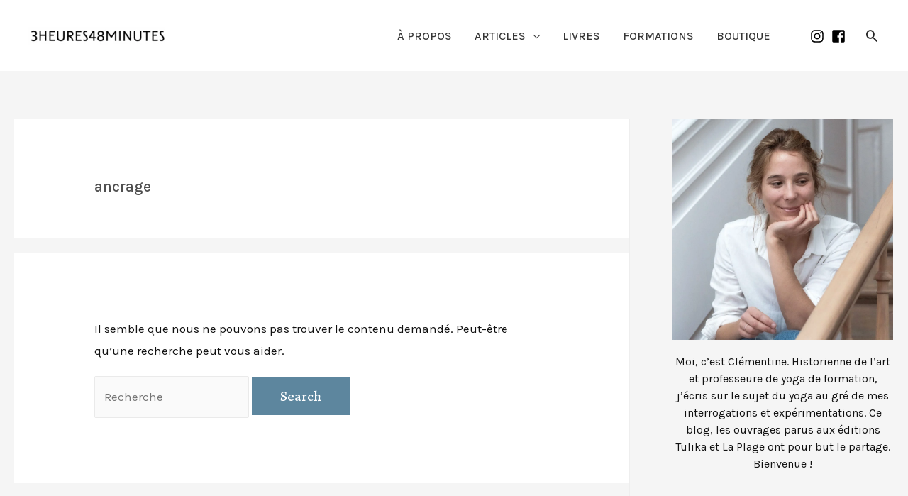

--- FILE ---
content_type: text/css
request_url: https://3heures48minutes.com/wp-content/uploads/astra-addon/astra-addon-66912e681a1996-23551969.css?ver=3.6.0
body_size: 6268
content:
.ast-page-builder-template .ast-article-post{margin-bottom:2.5em}.ast-featured-post{float:none}.ast-separate-container .ast-separate-posts.ast-article-post{margin-bottom:2em}.ast-animate-hidden{visibility:hidden;opacity:0}.ast-animate-display{visibility:visible;opacity:1}.ast-no-thumb .ast-date-meta .posted-on{margin-bottom:1.5em}.ast-date-meta.circle .posted-on{border-radius:50%;overflow:hidden}.has-post-thumbnail .ast-date-meta.circle .posted-on{margin:1em}.ast-single-post .entry-header.ast-no-title.ast-no-thumbnail{margin-bottom:2em}.ast-separate-container .ast-grid-1 .blog-layout-1{padding:0}.ast-separate-container .ast-grid-1 .blog-layout-2,.ast-separate-container .ast-grid-1 .blog-layout-3{padding:0;border-bottom:0}.ast-separate-container .ast-grid-2 .ast-article-post,.ast-separate-container .ast-grid-3 .ast-article-post,.ast-separate-container .ast-grid-4 .ast-article-post{background:0 0}.ast-separate-container .ast-grid-2 .ast-article-post .blog-layout-2,.ast-separate-container .ast-grid-2 .ast-article-post .blog-layout-3,.ast-separate-container .ast-grid-3 .ast-article-post .blog-layout-2,.ast-separate-container .ast-grid-3 .ast-article-post .blog-layout-3,.ast-separate-container .ast-grid-4 .ast-article-post .blog-layout-2,.ast-separate-container .ast-grid-4 .ast-article-post .blog-layout-3{border-bottom:0}.ast-separate-container .blog-layout-1,.ast-separate-container .blog-layout-2,.ast-separate-container .blog-layout-3{padding:2.66666em}.ast-separate-container .ast-grid-2 .blog-layout-1,.ast-separate-container .ast-grid-2 .blog-layout-2,.ast-separate-container .ast-grid-2 .blog-layout-3,.ast-separate-container .ast-grid-3 .blog-layout-1,.ast-separate-container .ast-grid-3 .blog-layout-2,.ast-separate-container .ast-grid-3 .blog-layout-3,.ast-separate-container .ast-grid-4 .blog-layout-1,.ast-separate-container .ast-grid-4 .blog-layout-2,.ast-separate-container .ast-grid-4 .blog-layout-3{padding:1.5em}@media (max-width:1200px){.ast-separate-container .ast-grid-2 .ast-article-post:nth-child(2n+0),.ast-separate-container .ast-grid-2 .ast-article-post:nth-child(2n+1),.ast-separate-container .ast-grid-3 .ast-article-post:nth-child(2n+0),.ast-separate-container .ast-grid-3 .ast-article-post:nth-child(2n+1),.ast-separate-container .ast-grid-4 .ast-article-post:nth-child(2n+0),.ast-separate-container .ast-grid-4 .ast-article-post:nth-child(2n+1){padding:0}.ast-separate-container .blog-layout-1,.ast-separate-container .blog-layout-2,.ast-separate-container .blog-layout-3{padding:1.5em}}.ast-page-builder-template .ast-article-post .entry-header{margin:auto auto 1em auto;padding:0}.ast-article-post .ast-post-format-audio.ast-embeded-audio .ast-date-meta .posted-on{position:relative;display:inline-block;margin-bottom:1em}.ast-page-builder-template.single .post-navigation{margin-top:2em}hr.post-divider{height:0;margin:0}hr.ast-single-previous-hr{height:0;margin-top:2em}.ast-show-comments-data{padding:2em 6.67em}.ast-show-comments-data .ast-show-comments{cursor:pointer}.ast-show-comments-data .ast-show-comments,.ast-show-comments-data .ast-show-comments-count{max-width:640px;text-align:center;margin-left:auto;margin-right:auto}.ast-show-comments-data .ast-show-comments-count{margin-bottom:2em}.ast-pagination-circle .ast-pagination .page-numbers,.ast-pagination-square .ast-pagination .page-numbers{border-style:solid;border-width:1px;line-height:2.33333em}.ast-pagination-circle .ast-pagination .page-numbers{border-radius:50%}.ast-pagination-circle .ast-pagination .next.page-numbers,.ast-pagination-circle .ast-pagination .prev.page-numbers{border-radius:30px}@media all and (max-width:768px){#content:before{content:""}}.ast-pagination-infinite{text-align:center;margin:2.5em 0 0}.ast-page-builder-template .ast-pagination-infinite{margin:2.5em 0}.ast-load-more{cursor:pointer;display:none;border:2px solid #eaeaea;transition:all .2s linear;color:#000}.ast-load-more.active{display:inline-block;padding:0 1.5em;line-height:3em}.ast-load-more.no-more:hover{border-color:#eaeaea;color:#000}.infinite-scroll .posts-navigation,.infinite-scroll.neverending .site-footer{display:none}.infinity-end.neverending .site-footer{display:block}.ast-load-more.no-more:hover{background-color:inherit}.no-more{cursor:default}.ast-loader{display:none;margin:0 auto;min-height:58px;line-height:58px;width:70px;text-align:center}.ast-loader>div{width:18px;height:18px;background-color:#0085ba;border-radius:100%;display:inline-block;animation:sk-bouncedelay 1.4s infinite ease-in-out both}.ast-loader .ast-loader-1{animation-delay:-.32s}.ast-loader .ast-loader-2{animation-delay:-.16s}@keyframes sk-bouncedelay{0%,100%,80%{transform:scale(0)}40%{transform:scale(1)}}.ast-blog-pagination-type-infinite .ast-pagination{display:none}.blog-layout-1 .post-thumb .posted-on{position:absolute;top:0}.blog-layout-1 .post-thumb .posted-on .entry-date span{display:block;width:100%;text-align:center}.blog-layout-1.ast-no-thumb .posted-on{position:relative;display:inline-block}.ast-separate-container .ast-article-post.remove-featured-img-padding.has-post-thumbnail .blog-layout-1 .post-content .ast-blog-featured-section .square .posted-on{margin-left:-6.67em}@media (max-width:1200px){.ast-separate-container .ast-article-post.remove-featured-img-padding.has-post-thumbnail .blog-layout-1 .post-content .ast-blog-featured-section .square .posted-on{margin-left:-2.4em}}.ast-separate-container .ast-article-post.remove-featured-img-padding.has-post-thumbnail .blog-layout-1 .post-content .ast-blog-featured-section .circle .posted-on{margin-left:-5.67em}@media (max-width:1200px){.ast-separate-container .ast-article-post.remove-featured-img-padding.has-post-thumbnail .blog-layout-1 .post-content .ast-blog-featured-section .circle .posted-on{margin-left:-1.4em}}.ast-separate-container .ast-article-post.remove-featured-img-padding.has-post-thumbnail .blog-layout-1 .post-content .ast-blog-featured-section:first-child .square .posted-on{margin-top:-5.34em}@media (max-width:1200px){.ast-separate-container .ast-article-post.remove-featured-img-padding.has-post-thumbnail .blog-layout-1 .post-content .ast-blog-featured-section:first-child .square .posted-on{margin-top:-3.34em}}.ast-separate-container .ast-article-post.remove-featured-img-padding.has-post-thumbnail .blog-layout-1 .post-content .ast-blog-featured-section:first-child .circle .posted-on{margin-top:-4.34em}@media (max-width:1200px){.ast-separate-container .ast-article-post.remove-featured-img-padding.has-post-thumbnail .blog-layout-1 .post-content .ast-blog-featured-section:first-child .circle .posted-on{margin-top:-2.34em}}.ast-separate-container .ast-article-post.remove-featured-img-padding .blog-layout-1 .post-content .ast-blog-featured-section:first-child .post-thumb-img-content{margin-top:-5.34em}@media (max-width:1200px){.ast-separate-container .ast-article-post.remove-featured-img-padding .blog-layout-1 .post-content .ast-blog-featured-section:first-child .post-thumb-img-content{margin-top:-3.34em}}.ast-separate-container .ast-article-post.remove-featured-img-padding .blog-layout-1 .post-thumb-img-content{margin-left:-6.67em;margin-right:-6.67em}@media (max-width:1200px){.ast-separate-container .ast-article-post.remove-featured-img-padding .blog-layout-1 .post-thumb-img-content{margin-left:-2.4em;margin-right:-2.4em}}.ast-separate-container .ast-article-single.remove-featured-img-padding .single-layout-1 .entry-header .post-thumb-img-content:first-child{margin-top:-5.34em}@media (max-width:1200px){.ast-separate-container .ast-article-single.remove-featured-img-padding .single-layout-1 .entry-header .post-thumb-img-content:first-child{margin-top:-3.34em}}.ast-separate-container .ast-article-single.remove-featured-img-padding .single-layout-1 .post-thumb-img-content{margin-left:-6.67em;margin-right:-6.67em}@media (max-width:1200px){.ast-separate-container .ast-article-single.remove-featured-img-padding .single-layout-1 .post-thumb-img-content{margin-left:-2.4em;margin-right:-2.4em}}.ast-separate-container.ast-blog-grid-2 .ast-article-post.remove-featured-img-padding.has-post-thumbnail .blog-layout-1 .post-content .ast-blog-featured-section .square .posted-on,.ast-separate-container.ast-blog-grid-3 .ast-article-post.remove-featured-img-padding.has-post-thumbnail .blog-layout-1 .post-content .ast-blog-featured-section .square .posted-on,.ast-separate-container.ast-blog-grid-4 .ast-article-post.remove-featured-img-padding.has-post-thumbnail .blog-layout-1 .post-content .ast-blog-featured-section .square .posted-on{margin-left:-1.5em;margin-right:-1.5em}@media (max-width:1200px){.ast-separate-container.ast-blog-grid-2 .ast-article-post.remove-featured-img-padding.has-post-thumbnail .blog-layout-1 .post-content .ast-blog-featured-section .square .posted-on,.ast-separate-container.ast-blog-grid-3 .ast-article-post.remove-featured-img-padding.has-post-thumbnail .blog-layout-1 .post-content .ast-blog-featured-section .square .posted-on,.ast-separate-container.ast-blog-grid-4 .ast-article-post.remove-featured-img-padding.has-post-thumbnail .blog-layout-1 .post-content .ast-blog-featured-section .square .posted-on{margin-left:-1.5em;margin-right:-1.5em}}.ast-separate-container.ast-blog-grid-2 .ast-article-post.remove-featured-img-padding.has-post-thumbnail .blog-layout-1 .post-content .ast-blog-featured-section .circle .posted-on,.ast-separate-container.ast-blog-grid-3 .ast-article-post.remove-featured-img-padding.has-post-thumbnail .blog-layout-1 .post-content .ast-blog-featured-section .circle .posted-on,.ast-separate-container.ast-blog-grid-4 .ast-article-post.remove-featured-img-padding.has-post-thumbnail .blog-layout-1 .post-content .ast-blog-featured-section .circle .posted-on{margin-left:-.5em;margin-right:-.5em}@media (max-width:1200px){.ast-separate-container.ast-blog-grid-2 .ast-article-post.remove-featured-img-padding.has-post-thumbnail .blog-layout-1 .post-content .ast-blog-featured-section .circle .posted-on,.ast-separate-container.ast-blog-grid-3 .ast-article-post.remove-featured-img-padding.has-post-thumbnail .blog-layout-1 .post-content .ast-blog-featured-section .circle .posted-on,.ast-separate-container.ast-blog-grid-4 .ast-article-post.remove-featured-img-padding.has-post-thumbnail .blog-layout-1 .post-content .ast-blog-featured-section .circle .posted-on{margin-left:-.5em;margin-right:-.5em}}.ast-separate-container.ast-blog-grid-2 .ast-article-post.remove-featured-img-padding.has-post-thumbnail .blog-layout-1 .post-content .ast-blog-featured-section:first-child .square .posted-on,.ast-separate-container.ast-blog-grid-3 .ast-article-post.remove-featured-img-padding.has-post-thumbnail .blog-layout-1 .post-content .ast-blog-featured-section:first-child .square .posted-on,.ast-separate-container.ast-blog-grid-4 .ast-article-post.remove-featured-img-padding.has-post-thumbnail .blog-layout-1 .post-content .ast-blog-featured-section:first-child .square .posted-on{margin-top:-1.5em}@media (max-width:1200px){.ast-separate-container.ast-blog-grid-2 .ast-article-post.remove-featured-img-padding.has-post-thumbnail .blog-layout-1 .post-content .ast-blog-featured-section:first-child .square .posted-on,.ast-separate-container.ast-blog-grid-3 .ast-article-post.remove-featured-img-padding.has-post-thumbnail .blog-layout-1 .post-content .ast-blog-featured-section:first-child .square .posted-on,.ast-separate-container.ast-blog-grid-4 .ast-article-post.remove-featured-img-padding.has-post-thumbnail .blog-layout-1 .post-content .ast-blog-featured-section:first-child .square .posted-on{margin-top:-1.5em}}.ast-separate-container.ast-blog-grid-2 .ast-article-post.remove-featured-img-padding.has-post-thumbnail .blog-layout-1 .post-content .ast-blog-featured-section:first-child .circle .posted-on,.ast-separate-container.ast-blog-grid-3 .ast-article-post.remove-featured-img-padding.has-post-thumbnail .blog-layout-1 .post-content .ast-blog-featured-section:first-child .circle .posted-on,.ast-separate-container.ast-blog-grid-4 .ast-article-post.remove-featured-img-padding.has-post-thumbnail .blog-layout-1 .post-content .ast-blog-featured-section:first-child .circle .posted-on{margin-top:-.5em}@media (max-width:1200px){.ast-separate-container.ast-blog-grid-2 .ast-article-post.remove-featured-img-padding.has-post-thumbnail .blog-layout-1 .post-content .ast-blog-featured-section:first-child .circle .posted-on,.ast-separate-container.ast-blog-grid-3 .ast-article-post.remove-featured-img-padding.has-post-thumbnail .blog-layout-1 .post-content .ast-blog-featured-section:first-child .circle .posted-on,.ast-separate-container.ast-blog-grid-4 .ast-article-post.remove-featured-img-padding.has-post-thumbnail .blog-layout-1 .post-content .ast-blog-featured-section:first-child .circle .posted-on{margin-top:-.5em}}.ast-separate-container.ast-blog-grid-2 .ast-article-post.remove-featured-img-padding .blog-layout-1 .post-content .ast-blog-featured-section:first-child .post-thumb-img-content,.ast-separate-container.ast-blog-grid-3 .ast-article-post.remove-featured-img-padding .blog-layout-1 .post-content .ast-blog-featured-section:first-child .post-thumb-img-content,.ast-separate-container.ast-blog-grid-4 .ast-article-post.remove-featured-img-padding .blog-layout-1 .post-content .ast-blog-featured-section:first-child .post-thumb-img-content{margin-top:-1.5em}@media (max-width:1200px){.ast-separate-container.ast-blog-grid-2 .ast-article-post.remove-featured-img-padding .blog-layout-1 .post-content .ast-blog-featured-section:first-child .post-thumb-img-content,.ast-separate-container.ast-blog-grid-3 .ast-article-post.remove-featured-img-padding .blog-layout-1 .post-content .ast-blog-featured-section:first-child .post-thumb-img-content,.ast-separate-container.ast-blog-grid-4 .ast-article-post.remove-featured-img-padding .blog-layout-1 .post-content .ast-blog-featured-section:first-child .post-thumb-img-content{margin-top:-1.5em}}.ast-separate-container.ast-blog-grid-2 .ast-article-post.remove-featured-img-padding .blog-layout-1 .post-thumb-img-content,.ast-separate-container.ast-blog-grid-3 .ast-article-post.remove-featured-img-padding .blog-layout-1 .post-thumb-img-content,.ast-separate-container.ast-blog-grid-4 .ast-article-post.remove-featured-img-padding .blog-layout-1 .post-thumb-img-content{margin-left:-1.5em;margin-right:-1.5em}@media (max-width:1200px){.ast-separate-container.ast-blog-grid-2 .ast-article-post.remove-featured-img-padding .blog-layout-1 .post-thumb-img-content,.ast-separate-container.ast-blog-grid-3 .ast-article-post.remove-featured-img-padding .blog-layout-1 .post-thumb-img-content,.ast-separate-container.ast-blog-grid-4 .ast-article-post.remove-featured-img-padding .blog-layout-1 .post-thumb-img-content{margin-left:-1.5em;margin-right:-1.5em}}.ast-hb-account-login-wrapper .ast-hb-account-login{position:fixed;left:50%;top:50%;padding:35px;max-height:550px;width:340px;margin:0 0 0 -190px;background-color:#f1f1f1;z-index:1000011;box-shadow:0 3px 6px rgba(0,0,0,.3)}.ast-hb-account-login-wrapper .ast-hb-account-login-bg{position:fixed;top:0;bottom:0;left:0;right:0;background:#000;opacity:.7;z-index:1000010;transition:all .3s}.ast-hb-account-login-wrapper .ast-hb-login-header .ast-hb-login-close{background:0 0;border:0;font-size:24px;line-height:1;padding:.4em;color:inherit;-js-display:flex;display:flex;box-shadow:none}.ast-hb-account-login-wrapper #loginform input[type=password],.ast-hb-account-login-wrapper #loginform input[type=text]{width:100%;max-width:100%;margin-top:10px;border:1px solid;background-color:transparent;vertical-align:middle}.ast-hb-account-login-form-footer a.ast-header-account-footer-link:not(:last-child) span:after{content:"|";margin:0 .4em}.ast-header-account-wrap .ast-header-account-link{pointer-events:none}.ast-header-account-link.ast-account-action-link,.ast-header-account-link.ast-account-action-login,.ast-header-account-link.ast-account-action-login.customize-unpreviewable,.ast-header-break-point .ast-header-account-link{cursor:pointer;pointer-events:all}.ast-header-break-point .ast-hb-account-login-wrapper,.ast-header-break-point .ast-hf-account-menu-wrap{display:none}.ast-header-account{-js-display:flex;display:flex}.ast-header-account-wrap .ast-hb-account-login-wrapper{visibility:hidden}.ast-header-account-wrap .ast-hb-account-login-wrapper .ast-hb-login-header{-js-display:flex;position:absolute;right:0;top:0;display:flex;justify-content:flex-end;min-height:calc(1.2em + 24px)}.ast-header-account-wrap .ast-hb-account-login-wrapper .ast-hb-account-login{transform:scale(.7);opacity:0;transition:all .3s;overflow:auto}.ast-header-account-wrap .ast-hb-account-login-wrapper.show{visibility:visible}.ast-header-account-wrap .ast-hb-account-login-wrapper.show .ast-hb-account-login{transform:scale(1) translateY(-50%);opacity:1}.ast-hb-login-body{height:100%;position:relative;line-height:1.5}.ast-desktop .ast-hf-account-menu-wrap.ast-main-header-bar-alignment{position:relative}.ast-desktop .main-header-bar .main-header-bar-navigation .ast-account-nav-menu{line-height:1.45}.ast-desktop .ast-account-nav-menu{width:260px;background:#fff;left:-999em;position:absolute;top:0;z-index:99999;list-style:none;margin:0;padding-left:0;border:0;box-shadow:0 4px 10px -2px rgba(0,0,0,.1)}.ast-desktop .ast-account-nav-menu .sub-menu{right:auto;top:0;margin-left:0}.ast-desktop .ast-account-nav-menu .menu-item.focus>.sub-menu,.ast-desktop .ast-account-nav-menu .menu-item:hover>.sub-menu{left:100%}.ast-desktop .ast-account-nav-menu .menu-item .menu-link{padding:.9em 1em}.ast-desktop .ast-account-nav-menu .menu-item{border-style:none}.ast-desktop .ast-account-nav-menu .menu-item.menu-item-has-children>.menu-link:after{position:absolute;right:1em;top:50%;transform:translate(0,-50%) rotate(270deg)}.ast-desktop .ast-above-header-bar .main-header-menu.ast-account-nav-menu>.menu-item,.ast-desktop .ast-below-header-bar .main-header-menu.ast-account-nav-menu>.menu-item,.ast-desktop .ast-primary-header-bar .main-header-menu.ast-account-nav-menu>.menu-item{height:auto;line-height:unset}.site-header-section-left .ast-header-account-wrap.focus .ast-account-nav-menu,.site-header-section-left .ast-header-account-wrap:hover .ast-account-nav-menu{left:-100%;right:auto}.ast-header-account-wrap.focus .ast-account-nav-menu,.ast-header-account-wrap:hover .ast-account-nav-menu{right:-100%;left:auto}.ast-header-account-wrap .woocommerce-MyAccount-navigation-link.is-active a{background:unset}.ast-header-account-wrap .menu-item:last-child>.menu-link{border-style:none}.ast-divider-wrapper{border:0}.ast-mobile-popup-content .ast-header-divider-element{justify-content:center}.ast-header-divider-element{position:relative}.ast-fb-divider-layout-vertical{position:relative}.ast-hb-divider-layout-vertical.ast-header-divider-element{height:100%}.ast-mobile-header-content .ast-builder-layout-element:not(.ast-builder-menu):not(.ast-header-divider-element),.ast-mobile-popup-content .ast-builder-layout-element:not(.ast-builder-menu):not(.ast-header-divider-element){padding:15px 20px}.footer-widget-area .ast-footer-divider-element{position:relative;align-items:center}.footer-widget-area .ast-divider-wrapper{display:inline-block}.ast-builder-footer-grid-columns .ast-fb-divider-layout-horizontal{-js-display:inline-flex;display:inline-flex;vertical-align:middle}[data-section*=section-fb-button-] .ast-builder-button-size-xs .ast-custom-button,[data-section*=section-hb-button-] .ast-builder-button-size-xs .ast-custom-button{font-size:13px;padding:8px 20px}[data-section*=section-fb-button-] .ast-builder-button-size-sm .ast-custom-button,[data-section*=section-hb-button-] .ast-builder-button-size-sm .ast-custom-button{font-size:15px;padding:10px 40px}[data-section*=section-fb-button-] .ast-builder-button-size-md .ast-custom-button,[data-section*=section-hb-button-] .ast-builder-button-size-md .ast-custom-button{font-size:17px;padding:15px 45px}[data-section*=section-fb-button-] .ast-builder-button-size-lg .ast-custom-button,[data-section*=section-hb-button-] .ast-builder-button-size-lg .ast-custom-button{font-size:19px;padding:20px 50px}[data-section*=section-fb-button-] .ast-builder-button-size-xl .ast-custom-button,[data-section*=section-hb-button-] .ast-builder-button-size-xl .ast-custom-button{font-size:21px;padding:25px 55px}.ast-fb-divider-layout-vertical{-js-display:flex;display:flex}.site-footer-section{position:relative}.ast-builder-language-switcher .ast-builder-language-switcher-menu{list-style:none;margin:0;padding:0;line-height:normal;-webkit-tap-highlight-color:transparent}.ast-builder-language-switcher-layout-vertical .ast-builder-language-switcher{display:block}.ast-builder-language-switcher-layout-vertical .ast-builder-language-switcher-menu{display:block}.ast-builder-language-switcher-layout-horizontal .ast-builder-language-switcher{-js-display:flex;display:flex}.ast-builder-language-switcher-layout-horizontal .ast-builder-language-switcher-menu{-js-display:flex;display:flex;flex-wrap:wrap}.ast-builder-language-switcher a{-js-display:flex;display:flex;align-items:center}.ast-lswitcher-item-footer,.ast-lswitcher-item-header{-js-display:inline-flex;display:inline-flex}span.ast-lswitcher-item-footer:last-child,span.ast-lswitcher-item-header:last-child{margin-right:0}.ast-header-sticky-active{position:fixed!important;right:0;left:0;margin:0 auto;z-index:99}.ast-footer-sticky-active .ast-custom-footer{position:fixed!important;right:0;left:0;bottom:0;margin:0 auto;z-index:99}.ast-custom-header{position:relative;z-index:99}.ast-custom-header.ast-header-sticky-active .fl-row-content-wrap{transition:padding .3s linear}.ast-custom-header.ast-header-sticky-active .fl-module-content{transition:all .3s linear}.ast-custom-header.ast-header-sticky-active .elementor-section-wrap{transition:padding .3s linear}.ast-custom-header.ast-header-sticky-active .elementor-row>.elementor-column>.elementor-element-populated{transition:all .3s linear}.ast-shrink-custom-header .ast-custom-header.ast-sticky-shrunk .fl-row-content-wrap{transition:padding .3s linear;padding-top:5px;padding-bottom:5px;box-sizing:border-box}.ast-shrink-custom-header .ast-custom-header.ast-sticky-shrunk .fl-module-content{margin-top:5px;margin-bottom:5px;transition:all .3s linear}.ast-shrink-custom-header .ast-custom-header.ast-sticky-shrunk .fl-module-content.fl-node-content img{max-height:50px;width:auto}.ast-shrink-custom-header .ast-custom-header.ast-sticky-shrunk .elementor-section-wrap{transition:padding .3s linear;box-sizing:border-box}.ast-shrink-custom-header .ast-custom-header.ast-sticky-shrunk .elementor-section-wrap img{max-height:50px;width:auto}.ast-shrink-custom-header .ast-custom-header.ast-sticky-shrunk .elementor-row>.elementor-column>.elementor-element-populated{max-height:60px;transition:all .3s linear}.single-advanced-hook .ast-no-title,.single-advanced-hook .hentry{margin:0}.js_active .ast-plain-container.single-advanced-hook .entry-header{margin:0}body.ast-padded-layout::after,body.ast-padded-layout::before{background:inherit;content:"";display:block;height:0;left:0;position:fixed;width:100%;z-index:999}body.ast-padded-layout::after{bottom:0}body.ast-padded-layout{background-attachment:fixed}body.ast-padded-layout::before{top:0}@media (min-width:44.375em){body.ast-padded-layout.admin-bar::before{top:46px}}@media (min-width:48.9375em){body.ast-padded-layout.admin-bar::before{top:32px}}.elementor-page.ast-box-layout #page,.elementor-page.ast-padded-layout #page{overflow:hidden}.siteorigin-panels.ast-box-layout #page,.siteorigin-panels.ast-padded-layout #page{overflow:hidden}.ast-separate-container.ast-box-layout #content .ast-container{padding-left:0;padding-right:0}@media (max-width:768px){.ast-separate-container.ast-box-layout #content .ast-container{padding-left:20px;padding-right:20px}}@media (max-width:544px){.ast-separate-container.ast-box-layout #content .ast-container{padding-left:.54em;padding-right:.54em}}.js_active .ast-box-layout #page,.js_active .ast-padded-layout #page{overflow:hidden}.js_active .ast-box-layout.ast-page-builder-template .vc_row[data-vc-full-width],.js_active .ast-padded-layout.ast-page-builder-template .vc_row[data-vc-full-width]{max-width:100%;left:0!important}.ast-sticky-active{position:fixed!important;right:0;left:0;margin:0 auto;width:100%}.ast-nav-up{transform:translateY(-100%)}.site-header .sticky-custom-logo{display:none}.ast-primary-sticky-header-active li.ast-masthead-custom-menu-items a,.ast-primary-sticky-header-active li.ast-masthead-custom-menu-items a:focus,.ast-primary-sticky-header-active li.ast-masthead-custom-menu-items a:hover{background:0 0}.ast-fullscreen-active .ast-above-header,.ast-offcanvas-active .ast-above-header{z-index:4}.ast-fullscreen-active .ast-above-header.ast-sticky-active,.ast-offcanvas-active .ast-above-header.ast-sticky-active{z-index:0}#ast-fixed-header{position:fixed;visibility:hidden;top:0;left:0;width:100%}#ast-fixed-header .main-header-bar{box-shadow:0 1px 2px rgba(0,0,0,.2)}#ast-fixed-header.ast-header-slide{transform:translateY(-100%);transition:transform .3s linear,top .3s linear,visibility .3s linear}#ast-fixed-header.ast-header-fade{opacity:0;transition:opacity .3s linear}.main-header-bar.ast-sticky-active{box-shadow:0 2px 10px 0 rgba(36,50,66,.075)}.ast-sticky-custom-logo .ast-header-sticked .custom-logo-link,.ast-sticky-custom-logo .ast-header-sticked .custom-mobile-logo-link{display:none}.ast-sticky-custom-logo .ast-header-sticked .sticky-custom-logo{display:inline-block}.ast-sticky-custom-logo .ast-header-sticked .site-description,.ast-sticky-custom-logo .ast-header-sticked .site-title{display:none}.ast-sticky-custom-logo.ast-primary-sticky-header-active.ast-header-break-point.ast-replace-site-logo-transparent.ast-theme-transparent-header .transparent-custom-logo{display:none}.ast-header-stick-fade-active .ast-sticky-custom-logo.ast-primary-sticky-header-active.ast-header-break-point.ast-replace-site-logo-transparent.ast-theme-transparent-header .transparent-custom-logo,.ast-header-stick-scroll-active .ast-sticky-custom-logo.ast-primary-sticky-header-active.ast-header-break-point.ast-replace-site-logo-transparent.ast-theme-transparent-header .transparent-custom-logo,.ast-header-stick-slide-active .ast-sticky-custom-logo.ast-primary-sticky-header-active.ast-header-break-point.ast-replace-site-logo-transparent.ast-theme-transparent-header .transparent-custom-logo{display:inline-block}.ast-sticky-main-shrink .ast-sticky-shrunk .main-header-bar,.ast-sticky-main-shrink .ast-sticky-shrunk.main-header-bar{line-height:55px}.ast-sticky-main-shrink .ast-sticky-shrunk .main-header-bar .ast-site-identity,.ast-sticky-main-shrink .ast-sticky-shrunk.main-header-bar .ast-site-identity{padding-top:.5em;padding-bottom:.5em}.ast-sticky-main-shrink .ast-sticky-shrunk #site-navigation{line-height:3}.ast-sticky-main-shrink .ast-sticky-shrunk .site-logo-img img{max-height:55px!important;width:auto}.ast-sticky-main-shrink.ast-header-break-point .ast-sticky-shrunk .main-header-bar,.ast-sticky-main-shrink.ast-header-break-point .ast-sticky-shrunk.main-header-bar{padding-bottom:0}.ast-sticky-main-shrink.ast-header-break-point .ast-sticky-shrunk .ast-mobile-menu-buttons{line-height:0;padding-bottom:.5em}.ast-sticky-main-shrink.ast-header-break-point .ast-sticky-shrunk .site-branding{padding-bottom:.5em}.ast-sticky-above-shrink .ast-sticky-shrunk .ast-above-header-bar .ast-site-identity,.ast-sticky-above-shrink .ast-sticky-shrunk.ast-above-header-bar .ast-site-identity{padding-top:.5em;padding-bottom:.5em}.ast-sticky-above-shrink .ast-sticky-shrunk #site-navigation{line-height:3}.ast-sticky-above-shrink .ast-sticky-shrunk .site-logo-img img{max-height:55px;width:auto}.ast-sticky-above-shrink.ast-header-break-point .ast-sticky-shrunk .ast-above-header-bar,.ast-sticky-above-shrink.ast-header-break-point .ast-sticky-shrunk.ast-above-header-bar{padding-bottom:0}.ast-sticky-above-shrink.ast-header-break-point .ast-sticky-shrunk .ast-mobile-menu-buttons{line-height:0;padding-bottom:.5em}.ast-sticky-above-shrink.ast-header-break-point .ast-sticky-shrunk .site-branding{padding-bottom:.5em}.ast-sticky-below-shrink .ast-sticky-shrunk .ast-below-header-bar .ast-site-identity,.ast-sticky-below-shrink .ast-sticky-shrunk.ast-below-header-bar .ast-site-identity{padding-top:.5em;padding-bottom:.5em}.ast-sticky-below-shrink .ast-sticky-shrunk #site-navigation{line-height:3}.ast-sticky-below-shrink .ast-sticky-shrunk .site-logo-img img{max-height:55px;width:auto}.ast-sticky-below-shrink.ast-header-break-point .ast-sticky-shrunk .ast-below-header-bar,.ast-sticky-below-shrink.ast-header-break-point .ast-sticky-shrunk.ast-below-header-bar{padding-bottom:0}.ast-sticky-below-shrink.ast-header-break-point .ast-sticky-shrunk .ast-mobile-menu-buttons{line-height:0;padding-bottom:.5em}.ast-sticky-below-shrink.ast-header-break-point .ast-sticky-shrunk .site-branding{padding-bottom:.5em}.ast-header-break-point .ast-sticky-active .sticky-custom-logo img{display:block}.ast-header-break-point .ast-has-mobile-header-logo .ast-header-sticked .sticky-custom-logo img{display:block}.ast-header-break-point .ast-has-mobile-header-logo .ast-header-sticked .ast-mobile-header-logo{display:none}.ast-header-break-point .ast-header-sticked .sticky-custom-logo img{display:block}.ast-header-break-point.ast-inherit-site-logo-sticky .ast-has-mobile-header-logo .ast-header-sticked .custom-logo-link img{display:none}.ast-header-break-point.ast-inherit-site-logo-sticky .ast-has-mobile-header-logo .ast-header-sticked .custom-mobile-logo-link img{display:inline-block}.above-header-toggle-on .main-header-bar{z-index:1}.ast-main-header-nav-open.ast-hfb-header #ast-fixed-header .ast-mobile-header-wrap .ast-mobile-header-content{display:none}.ast-main-header-nav-open.ast-hfb-header #ast-fixed-header .ast-desktop-header-content{display:none}.ast-main-header-nav-open.ast-hfb-header .ast-mobile-header-wrap .ast-mobile-header-content{display:block}.ast-main-header-nav-open.ast-hfb-header .ast-desktop-header-content{display:block}.ast-header-stick-fade-active .ast-main-header-nav-open.ast-hfb-header #ast-fixed-header .ast-mobile-header-wrap .ast-mobile-header-content,.ast-header-stick-scroll-active .ast-main-header-nav-open.ast-hfb-header #ast-fixed-header .ast-mobile-header-wrap .ast-mobile-header-content,.ast-header-stick-slide-active .ast-main-header-nav-open.ast-hfb-header #ast-fixed-header .ast-mobile-header-wrap .ast-mobile-header-content{display:block}.ast-header-stick-fade-active .ast-main-header-nav-open.ast-hfb-header #ast-fixed-header .ast-desktop-header-content,.ast-header-stick-scroll-active .ast-main-header-nav-open.ast-hfb-header #ast-fixed-header .ast-desktop-header-content,.ast-header-stick-slide-active .ast-main-header-nav-open.ast-hfb-header #ast-fixed-header .ast-desktop-header-content{display:block}.ast-header-stick-fade-active .ast-main-header-nav-open.ast-hfb-header #masthead>.ast-mobile-header-wrap .ast-mobile-header-content,.ast-header-stick-scroll-active .ast-main-header-nav-open.ast-hfb-header #masthead>.ast-mobile-header-wrap .ast-mobile-header-content,.ast-header-stick-slide-active .ast-main-header-nav-open.ast-hfb-header #masthead>.ast-mobile-header-wrap .ast-mobile-header-content{display:none}.ast-header-stick-fade-active .ast-main-header-nav-open.ast-hfb-header #masthead>.ast-desktop-header-content,.ast-header-stick-scroll-active .ast-main-header-nav-open.ast-hfb-header #masthead>.ast-desktop-header-content,.ast-header-stick-slide-active .ast-main-header-nav-open.ast-hfb-header #masthead>.ast-desktop-header-content{display:none}.ast-header-stick-fade-active.ast-off-canvas-active .ast-main-header-nav-open.ast-hfb-header #ast-fixed-header .ast-mobile-header-wrap .ast-mobile-header-content,.ast-header-stick-scroll-active.ast-off-canvas-active .ast-main-header-nav-open.ast-hfb-header #ast-fixed-header .ast-mobile-header-wrap .ast-mobile-header-content,.ast-header-stick-slide-active.ast-off-canvas-active .ast-main-header-nav-open.ast-hfb-header #ast-fixed-header .ast-mobile-header-wrap .ast-mobile-header-content{display:none}.ast-header-stick-fade-active.ast-off-canvas-active .ast-main-header-nav-open.ast-hfb-header #ast-fixed-header .ast-desktop-header-content,.ast-header-stick-scroll-active.ast-off-canvas-active .ast-main-header-nav-open.ast-hfb-header #ast-fixed-header .ast-desktop-header-content,.ast-header-stick-slide-active.ast-off-canvas-active .ast-main-header-nav-open.ast-hfb-header #ast-fixed-header .ast-desktop-header-content{display:none}.ast-above-sticky-header-active.ast-main-header-nav-open.ast-hfb-header #masthead>#ast-desktop-header .ast-desktop-header-content,.ast-above-sticky-header-active.ast-main-header-nav-open.ast-hfb-header #masthead>.ast-mobile-header-wrap .ast-mobile-header-content,.ast-above-sticky-header-active.ast-main-header-nav-open.astra-hfb-header #masthead>#ast-desktop-header .ast-desktop-header-content,.ast-above-sticky-header-active.ast-main-header-nav-open.astra-hfb-header #masthead>.ast-mobile-header-wrap .ast-mobile-header-content,.ast-below-sticky-header-active.ast-main-header-nav-open.ast-hfb-header #masthead>#ast-desktop-header .ast-desktop-header-content,.ast-below-sticky-header-active.ast-main-header-nav-open.ast-hfb-header #masthead>.ast-mobile-header-wrap .ast-mobile-header-content,.ast-below-sticky-header-active.ast-main-header-nav-open.astra-hfb-header #masthead>#ast-desktop-header .ast-desktop-header-content,.ast-below-sticky-header-active.ast-main-header-nav-open.astra-hfb-header #masthead>.ast-mobile-header-wrap .ast-mobile-header-content,.ast-primary-sticky-header-active.ast-main-header-nav-open.ast-hfb-header #masthead>#ast-desktop-header .ast-desktop-header-content,.ast-primary-sticky-header-active.ast-main-header-nav-open.ast-hfb-header #masthead>.ast-mobile-header-wrap .ast-mobile-header-content,.ast-primary-sticky-header-active.ast-main-header-nav-open.astra-hfb-header #masthead>#ast-desktop-header .ast-desktop-header-content,.ast-primary-sticky-header-active.ast-main-header-nav-open.astra-hfb-header #masthead>.ast-mobile-header-wrap .ast-mobile-header-content{position:fixed}.site-above-header-wrap,.site-below-header-wrap,.site-primary-header-wrap{transition:all .2s linear}.ast-header-stick-slide-active .ast-flyout-menu-enable.ast-header-break-point #masthead>.main-header-bar-navigation{display:none!important}.ast-header-stick-fade-active .ast-flyout-menu-enable.ast-header-break-point #masthead>.main-header-bar-navigation{display:none!important}.ast-flyout-menu-overlay .ast-stick-primary-below-wrapper.ast-sticky-active{z-index:5}.ast-fullscreen-menu-overlay #ast-fixed-header{z-index:9}.ast-flyout-menu-enable.ast-primary-sticky-enabled .ast-stick-primary-below-wrapper,.ast-flyout-menu-enable.ast-primary-sticky-enabled .main-header-bar{overflow-y:unset!important}#ast-scroll-top{display:none;position:fixed;text-align:center;cursor:pointer;z-index:99;width:2.1em;height:2.1em;line-height:2.1;color:#fff;border-radius:2px;content:""}@media (min-width:769px){#ast-scroll-top{content:"769"}}#ast-scroll-top .ast-icon.icon-arrow svg{margin-left:0;transform:translate(0,-20%) rotate(180deg);width:1.6em}.ast-scroll-to-top-right{right:30px;bottom:30px}.ast-scroll-to-top-left{left:30px;bottom:30px}.astra-full-megamenu-wrapper{z-index:99999}.ast-desktop .ast-mega-menu-enabled .astra-megamenu-li .astra-megamenu.sub-menu>.menu-item{display:none}.ast-desktop .ast-mega-menu-enabled .astra-megamenu-li.ast-mm-has-desc>.menu-link{vertical-align:middle;text-align:center}.ast-desktop .ast-mega-menu-enabled .astra-megamenu-li .menu-item:hover>.menu-link{background-color:transparent;color:inherit}.ast-desktop .ast-mega-menu-enabled .astra-megamenu-li .astra-megamenu{opacity:0;visibility:hidden}.ast-desktop .ast-mega-menu-enabled .astra-megamenu-li .astra-megamenu-focus .menu-item>.menu-link{background-color:transparent}.ast-desktop .ast-mega-menu-enabled .astra-megamenu-li .astra-megamenu.astra-megamenu-focus{opacity:1;visibility:visible;-js-display:flex;display:flex;padding:15px}.ast-desktop .ast-mega-menu-enabled .astra-megamenu-li .astra-megamenu.astra-megamenu-focus.sub-menu>.menu-item{padding-left:15px;padding-right:15px;display:block;flex:1;opacity:1}.ast-desktop .ast-mega-menu-enabled .astra-megamenu-li .astra-megamenu.astra-megamenu-focus.sub-menu>.menu-item:first-child{padding-left:0}.ast-desktop .ast-mega-menu-enabled .astra-megamenu-li .astra-megamenu.astra-megamenu-focus.sub-menu>.menu-item:last-child{padding-right:0}.ast-desktop .ast-mega-menu-enabled .astra-megamenu-li .astra-megamenu.astra-megamenu-focus.sub-menu.col-2 .menu-item{width:50%}.ast-desktop .ast-mega-menu-enabled .astra-megamenu-li .astra-megamenu.astra-megamenu-focus.sub-menu.col-3 .menu-item{width:33.33%}.ast-desktop .ast-mega-menu-enabled .astra-megamenu-li .astra-megamenu.astra-megamenu-focus.sub-menu.col-4 .menu-item{width:25%}.ast-desktop .ast-mega-menu-enabled .astra-megamenu-li .astra-megamenu.astra-megamenu-focus.sub-menu .menu-item:last-child{border-right:none}.ast-desktop .ast-mega-menu-enabled .astra-megamenu-li .astra-megamenu.astra-megamenu-focus .sub-menu{background-color:transparent;display:block;opacity:1;visibility:visible;transform:none}.ast-desktop .ast-mega-menu-enabled .astra-megamenu-li .astra-megamenu.astra-megamenu-focus .astra-nested-sub-menu .menu-item .menu-link{padding-left:24px}.ast-desktop .ast-mega-menu-enabled .astra-megamenu-li .astra-megamenu.astra-megamenu-focus .astra-nested-sub-menu .astra-nested-sub-menu .menu-item .menu-link{padding-left:48px}.ast-desktop .ast-mega-menu-enabled .astra-megamenu-li .astra-megamenu.astra-megamenu-focus.sub-menu .sub-menu{border:none}.ast-desktop .ast-mega-menu-enabled .astra-megamenu-li .astra-megamenu.astra-megamenu-focus.sub-menu>.menu-item .sub-menu{position:static;width:100%;margin:auto}.ast-desktop .ast-mega-menu-enabled .astra-megamenu-li .astra-megamenu.astra-megamenu-focus.sub-menu>.menu-item .sub-menu .menu-item{width:100%}.ast-desktop .ast-mega-menu-enabled .astra-megamenu-li .astra-megamenu.astra-megamenu-focus>.menu-item{padding-left:15px;padding-right:15px}.ast-desktop .ast-mega-menu-enabled .astra-megamenu-li .astra-megamenu.astra-megamenu-focus>.menu-item:first-child{padding-left:0}.ast-desktop .ast-mega-menu-enabled .astra-megamenu-li .astra-megamenu.astra-megamenu-focus>.menu-item:last-child{padding-right:0}.ast-desktop .ast-mega-menu-enabled .astra-megamenu-li .astra-full-megamenu-wrapper.astra-megamenu-wrapper-focus{opacity:1;visibility:visible}.ast-desktop .ast-mega-menu-enabled .astra-megamenu-li .astra-full-megamenu-wrapper.astra-megamenu-wrapper-focus .astra-megamenu.astra-megamenu-focus{-js-display:flex;display:flex}.ast-desktop .ast-mega-menu-enabled .astra-megamenu-li .astra-full-megamenu-wrapper .astra-mega-menu-width-full-stretched{width:100%}.ast-desktop .ast-mega-menu-enabled .astra-megamenu-li .astra-full-megamenu-wrapper .astra-mega-menu-width-full-stretched .ast-mm-template-content{padding:0}.ast-desktop .ast-mega-menu-enabled .menu-item-has-children.astra-megamenu-li.menu-item .astra-megamenu.sub-menu .menu-item>.menu-link::after{content:''}.ast-desktop .ast-mega-menu-enabled .menu-item-has-children.astra-megamenu-li.menu-item .astra-megamenu.sub-menu .menu-item>.menu-link .ast-icon.icon-arrow{display:none}.ast-desktop .ast-mega-menu-enabled .astra-megamenu-li .sub-menu .menu-link,.ast-desktop .ast-mega-menu-enabled.submenu-with-border .astra-megamenu-li .sub-menu .menu-link{border:none}.ast-desktop .ast-mega-menu-enabled .astra-megamenu-li:hover .astra-megamenu{opacity:1;visibility:visible;-js-display:flex;display:flex;padding:15px}.ast-desktop .ast-mega-menu-enabled .astra-megamenu-li:hover .astra-megamenu>.menu-item{padding-left:15px;padding-right:15px}.ast-desktop .ast-mega-menu-enabled .astra-megamenu-li:hover .astra-megamenu>.menu-item:first-child{padding-left:0}.ast-desktop .ast-mega-menu-enabled .astra-megamenu-li:hover .astra-megamenu>.menu-item:last-child{padding-right:0}.ast-desktop .ast-mega-menu-enabled .astra-megamenu-li:hover .astra-megamenu>.menu-item{padding-left:15px;padding-right:15px}.ast-desktop .ast-mega-menu-enabled .astra-megamenu-li:hover .astra-megamenu>.menu-item:first-child{padding-left:0}.ast-desktop .ast-mega-menu-enabled .astra-megamenu-li:hover .astra-megamenu>.menu-item:last-child{padding-right:0}.ast-desktop .ast-mega-menu-enabled .astra-megamenu-li:hover .astra-megamenu.col-2 .menu-item{width:50%}.ast-desktop .ast-mega-menu-enabled .astra-megamenu-li:hover .astra-megamenu.col-3 .menu-item{width:33.33%}.ast-desktop .ast-mega-menu-enabled .astra-megamenu-li:hover .astra-megamenu.col-4 .menu-item{width:25%}.ast-desktop .ast-mega-menu-enabled .astra-megamenu-li:hover .astra-megamenu>.menu-item{display:block;flex:1;opacity:1}.ast-desktop .ast-mega-menu-enabled .astra-megamenu-li:hover .astra-megamenu .sub-menu{background-color:transparent;display:block;opacity:1;visibility:visible;transform:none}.ast-desktop .ast-mega-menu-enabled .astra-megamenu-li:hover .astra-megamenu .astra-nested-sub-menu .menu-item .menu-link{padding-left:24px}.ast-desktop .ast-mega-menu-enabled .astra-megamenu-li:hover .astra-megamenu .astra-nested-sub-menu .astra-nested-sub-menu .menu-item .menu-link{padding-left:48px}.ast-desktop .ast-mega-menu-enabled .astra-megamenu-li:hover .astra-megamenu.sub-menu .sub-menu{border:none}.ast-desktop .ast-mega-menu-enabled .astra-megamenu-li:hover .astra-megamenu.sub-menu>.menu-item .sub-menu{position:static;width:100%;margin:auto}.ast-desktop .ast-mega-menu-enabled .astra-megamenu-li:hover .astra-megamenu.sub-menu>.menu-item .sub-menu .menu-item{width:100%}.ast-desktop .ast-mega-menu-enabled .astra-megamenu-li:hover .astra-megamenu.sub-menu .menu-item:last-child{border-right:none}.ast-desktop .ast-mega-menu-enabled .astra-megamenu-li:hover .astra-full-megamenu-wrapper{opacity:1;visibility:visible}.ast-desktop .ast-mega-menu-enabled .astra-megamenu-li:hover .astra-full-megamenu-wrapper .astra-megamenu{-js-display:flex;display:flex}.ast-desktop .ast-mega-menu-enabled :not(.menu-container-width-mega).astra-megamenu-li:hover .astra-megamenu .sub-menu .menu-item{width:100%}.ast-desktop .ast-mega-menu-enabled :not(.menu-container-width-mega).astra-megamenu-li:hover .astra-megamenu.sub-menu .menu-item .sub-menu{min-width:100%}.ast-desktop .ast-mega-menu-enabled :not(.menu-container-width-mega).astra-megamenu-li .astra-megamenu.astra-megamenu-focus .sub-menu .menu-item{width:100%}.ast-desktop .ast-mega-menu-enabled :not(.menu-container-width-mega).astra-megamenu-li .astra-megamenu.astra-megamenu-focus.sub-menu .menu-item .sub-menu{min-width:100%}.ast-desktop .ast-mega-menu-enabled .astra-full-megamenu-wrapper{background:#fff;position:absolute;opacity:0;visibility:hidden;top:100%}.ast-desktop .ast-mega-menu-enabled .astra-full-megamenu-wrapper .astra-megamenu.sub-menu{display:none;position:relative;left:0;top:0;margin:0 auto;padding-left:0;padding-right:0;border-width:0}.ast-desktop .ast-mega-menu-enabled .astra-full-megamenu-wrapper .astra-mega-menu-width-full-stretched.sub-menu{padding:15px}.ast-desktop .ast-above-header-menu .astra-megamenu-li .sub-menu .menu-item.current-menu-ancestor>.menu-link,.ast-desktop .ast-below-header-menu .astra-megamenu-li .sub-menu .menu-item.current-menu-ancestor>.menu-link,.ast-desktop .main-header-menu .astra-megamenu-li .sub-menu .menu-item.current-menu-ancestor>.menu-link{background-color:transparent;color:inherit}.ast-desktop .ast-above-header-menu .astra-megamenu-li .sub-menu .menu-item-heading .menu-text,.ast-desktop .ast-below-header-menu .astra-megamenu-li .sub-menu .menu-item-heading .menu-text,.ast-desktop .main-header-menu .astra-megamenu-li .sub-menu .menu-item-heading .menu-text{vertical-align:text-top}.ast-desktop .ast-mm-custom-text-content,.ast-desktop .ast-mm-template-content{padding:0 1em}.ast-desktop .ast-below-header .ast-mm-custom-text-content,.ast-desktop .ast-below-header .ast-mm-template-content{padding:.9em 1em}.ast-desktop .submenu-with-border .astra-full-megamenu-wrapper{border-width:1px;border-style:solid}.ast-desktop .ast-mm-widget-content a{display:initial}.ast-desktop .ast-mm-widget-content .ast-mm-widget-item{padding:1.5em}.ast-desktop .submenu-with-border .astra-megamenu{border-width:1px}.ast-menu-description{line-height:1.6;display:block;font-size:.8em;padding:2px 0}.site-header a .ast-menu-description,.site-header a .sub-arrow{transition:none}.site-header .menu-text{transition:none}.ast-header-break-point .ast-menu-description{line-height:inherit}.astra-mm-highlight-label{font-size:.7em;margin-left:5px;line-height:normal;padding:3px 6px;border-radius:2px}.ast-desktop .ast-hide-menu-item{display:none}.ast-desktop .ast-mega-menu-enabled .ast-hide-menu-item{display:none}.ast-desktop .ast-mega-menu-enabled.ast-above-header-menu>.menu-item-has-children>.menu-link::after,.ast-desktop .ast-mega-menu-enabled.ast-below-header-menu>.menu-item-has-children>.menu-link::after,.ast-desktop .ast-mega-menu-enabled.main-header-menu>.menu-item-has-children>.menu-link::after{content:'';margin:0}.ast-desktop .ast-mega-menu-enabled.ast-above-header-menu .sub-menu .menu-item.menu-item-has-children>.menu-link .sub-arrow:after,.ast-desktop .ast-mega-menu-enabled.ast-below-header-menu .sub-menu .menu-item.menu-item-has-children>.menu-link .sub-arrow:after,.ast-desktop .ast-mega-menu-enabled.main-header-menu .sub-menu .menu-item.menu-item-has-children>.menu-link .sub-arrow:after{transform:rotate(-90deg)}.ast-desktop .ast-mega-menu-enabled.ast-above-header-menu .sub-menu .menu-item.menu-item-has-children>.menu-link .sub-arrow,.ast-desktop .ast-mega-menu-enabled.ast-below-header-menu .sub-menu .menu-item.menu-item-has-children>.menu-link .sub-arrow,.ast-desktop .ast-mega-menu-enabled.main-header-menu .sub-menu .menu-item.menu-item-has-children>.menu-link .sub-arrow{position:absolute;right:5%;top:50%;transform:translateY(-50%)}.ast-desktop .ast-mega-menu-enabled.ast-above-header-menu .ast-masthead-custom-menu-items a:focus,.ast-desktop .ast-mega-menu-enabled.ast-above-header-menu .ast-masthead-custom-menu-items a:hover,.ast-desktop .ast-mega-menu-enabled.ast-below-header-menu .ast-masthead-custom-menu-items a:focus,.ast-desktop .ast-mega-menu-enabled.ast-below-header-menu .ast-masthead-custom-menu-items a:hover,.ast-desktop .ast-mega-menu-enabled.main-header-menu .ast-masthead-custom-menu-items a:focus,.ast-desktop .ast-mega-menu-enabled.main-header-menu .ast-masthead-custom-menu-items a:hover{background:0 0}.ast-builder-menu-mobile .ast-mega-menu-enabled.main-header-menu .menu-item-has-children.astra-megamenu-li>.menu-link .sub-arrow:after,.ast-builder-menu-mobile .ast-mega-menu-enabled.main-header-menu .menu-item-has-children>.menu-link .sub-arrow:after,.ast-header-break-point .ast-mega-menu-enabled.main-header-menu .menu-item-has-children.astra-megamenu-li>.menu-link .sub-arrow:after,.ast-header-break-point .ast-mega-menu-enabled.main-header-menu .menu-item-has-children>.menu-link .sub-arrow:after{display:none}.ast-disable-link{cursor:default}.ast-desktop .ast-mega-menu-enabled.ast-above-header-menu .sub-menu .menu-item.menu-item-heading:focus>.menu-link,.ast-desktop .ast-mega-menu-enabled.ast-above-header-menu .sub-menu .menu-item.menu-item-heading:hover>.menu-link,.ast-desktop .ast-mega-menu-enabled.ast-above-header-menu .sub-menu .menu-item.menu-item-heading>.menu-link:hover{background:0 0}.ast-desktop .ast-mega-menu-enabled.ast-below-header-menu .sub-menu .menu-item.menu-item-heading:focus>.menu-link,.ast-desktop .ast-mega-menu-enabled.ast-below-header-menu .sub-menu .menu-item.menu-item-heading:hover>.menu-link,.ast-desktop .ast-mega-menu-enabled.ast-below-header-menu .sub-menu .menu-item.menu-item-heading>.menu-link:hover{background:0 0}.ast-desktop .ast-mega-menu-enabled.main-header-menu .sub-menu .menu-item.menu-item-heading>.menu-link{background:0 0}.ast-desktop .ast-above-header-menu .astra-mega-menu-width-full,.ast-desktop .ast-above-header-menu .astra-mega-menu-width-full-stretched,.ast-desktop .ast-below-header-menu .astra-mega-menu-width-full,.ast-desktop .ast-below-header-menu .astra-mega-menu-width-full-stretched,.ast-desktop .astra-mega-menu-width-full,.ast-desktop .astra-mega-menu-width-full-stretched{background:0 0}.ast-desktop .main-header-menu>.menu-item .astra-full-megamenu-wrapper:before{position:absolute;content:'';top:0;left:0;width:100%;transform:translateY(-100%)}.ast-desktop .main-header-menu:not(#ast-hf-mobile-menu) .astra-full-megamenu-wrapper .sub-menu{box-shadow:none}.ast-desktop .main-header-menu:not(#ast-hf-mobile-menu) .astra-megamenu .sub-menu{box-shadow:none}.ast-desktop .main-header-menu:not(#ast-hf-mobile-menu) .astra-full-megamenu-wrapper{box-shadow:0 4px 10px -2px rgba(0,0,0,.1)}.ast-header-break-point .ast-above-header .sub-menu .menu-item .ast-hide-menu-item,.ast-header-break-point .ast-below-header .sub-menu .menu-item .ast-hide-menu-item,.ast-header-break-point .main-navigation .sub-menu .menu-item .ast-hide-menu-item{display:none}.ast-header-break-point .ast-above-header .sub-menu .menu-item .ast-hide-menu-item+.ast-menu-toggle,.ast-header-break-point .ast-below-header .sub-menu .menu-item .ast-hide-menu-item+.ast-menu-toggle,.ast-header-break-point .main-navigation .sub-menu .menu-item .ast-hide-menu-item+.ast-menu-toggle{display:none}.ast-header-break-point .ast-above-header .sub-menu .menu-item .ast-hide-menu-item+.ast-menu-toggle+.sub-menu,.ast-header-break-point .ast-below-header .sub-menu .menu-item .ast-hide-menu-item+.ast-menu-toggle+.sub-menu,.ast-header-break-point .main-navigation .sub-menu .menu-item .ast-hide-menu-item+.ast-menu-toggle+.sub-menu{display:block!important}.ast-header-break-point .ast-above-header .sub-menu .menu-item .ast-hide-menu-item+.ast-menu-toggle+.ast-mm-custom-content+.sub-menu,.ast-header-break-point .ast-below-header .sub-menu .menu-item .ast-hide-menu-item+.ast-menu-toggle+.ast-mm-custom-content+.sub-menu,.ast-header-break-point .main-navigation .sub-menu .menu-item .ast-hide-menu-item+.ast-menu-toggle+.ast-mm-custom-content+.sub-menu{display:block!important}.ast-hidden{display:none!important}.main-header-bar-wrap .ast-search-box.header-cover{z-index:7}.ast-below-header-wrap .ast-search-box.header-cover #close,.ast-below-header-wrap .ast-search-box.header-cover .search-field{font-size:1.8em}.ast-below-header-wrap .ast-search-box.header-cover .search-submit{font-size:1.5em}.ast-search-box.full-screen,.ast-search-box.header-cover{display:none;opacity:0;transition:opacity .2s;width:100%;height:100%}.ast-search-box.full-screen .search-field,.ast-search-box.header-cover .search-field{background:0 0;border:0;color:#fafafa;box-shadow:none;text-align:left;padding:0}.ast-search-box.full-screen .search-submit,.ast-search-box.header-cover .search-submit{background:0 0;padding:0;color:#9e9e9e;transition:all .7s ease-In;outline:0;border:0;vertical-align:middle}.ast-search-box.full-screen .ast-search-wrapper,.ast-search-box.header-cover .ast-search-wrapper{position:absolute;width:100%;left:50%;top:50%;transform:translate(-50%,-50%)}.ast-search-box.full-screen .ast-search-wrapper .search-form,.ast-search-box.header-cover .ast-search-wrapper .search-form{line-height:normal}.ast-search-box.full-screen #close,.ast-search-box.header-cover #close{color:#fafafa;transform:rotate(0);font-size:2em;cursor:pointer;z-index:9;font-weight:400}.ast-search-box.full-screen .search-field::-webkit-input-placeholder,.ast-search-box.header-cover .search-field::-webkit-input-placeholder{color:#fafafa}.ast-search-box.full-screen .search-field:-moz-placeholder,.ast-search-box.header-cover .search-field:-moz-placeholder{color:#fafafa}.ast-search-box.full-screen .search-field::-moz-placeholder,.ast-search-box.header-cover .search-field::-moz-placeholder{color:#fafafa}.ast-search-box.full-screen .search-field:-ms-input-placeholder,.ast-search-box.header-cover .search-field:-ms-input-placeholder{color:#fafafa}.ast-search-box.header-cover{position:absolute;background:rgba(25,25,25,.94);top:0;z-index:10}.ast-search-box.header-cover .search-field{font-size:2em;line-height:2;width:100%}.ast-search-box.header-cover .ast-container{position:relative}.ast-search-box.header-cover .close,.ast-search-box.header-cover .search-submit,.ast-search-box.header-cover .search-text-wrap{display:inline-block}.ast-search-box.header-cover .search-text-wrap{width:calc(100% - 2.5em);vertical-align:middle}.ast-search-box.header-cover .search-submit{font-size:1.7em;margin-right:2em}.ast-search-box.header-cover #close{vertical-align:middle;-webkit-backface-visibility:hidden;backface-visibility:hidden}.ast-search-box.full-screen{position:fixed;background:rgba(25,25,25,.94);top:0;left:0;z-index:999}.ast-search-box.full-screen .ast-search-wrapper .large-search-text{text-align:center;color:#e2e2e2;font-size:1.5em;font-weight:400;transition-delay:50ms;transition:all .3s ease-in-out}.ast-search-box.full-screen .ast-search-wrapper fieldset{border:0;padding:2.5em 0 1em;border-bottom:2px solid #9e9e9e}.ast-search-box.full-screen .ast-search-wrapper .search-field{font-size:2.6em;padding-left:30px;line-height:1.7;width:90%;width:calc(100% - 1.5em);vertical-align:middle;text-align:center}.ast-search-box.full-screen .ast-search-wrapper .search-form{width:70%;margin:20px auto}.ast-search-box.full-screen .ast-search-wrapper .search-submit{font-size:2em}.ast-search-box.full-screen #close{position:absolute;color:#fafafa;right:1em;line-height:1;cursor:pointer;z-index:9;font-weight:400;font-size:2em;top:1.5em;-webkit-backface-visibility:hidden;backface-visibility:hidden}.ast-search-box.full-screen ::-webkit-input-placeholder{opacity:0}.ast-search-box.full-screen ::-moz-placeholder{opacity:0}.ast-search-box.full-screen :-ms-input-placeholder{opacity:0}.ast-search-box.full-screen :-moz-placeholder{opacity:0}@media (max-width:420px){.ast-search-box.full-screen ::-webkit-input-placeholder{opacity:1}.ast-search-box.full-screen ::-moz-placeholder{opacity:1}.ast-search-box.full-screen :-ms-input-placeholder{opacity:1}.ast-search-box.full-screen :-moz-placeholder{opacity:1}}.ast-hfb-header .ast-search-box.full-screen.full-screen ::-webkit-input-placeholder{opacity:.5}.ast-hfb-header .ast-search-box.full-screen.full-screen ::-moz-placeholder{opacity:.5}.ast-hfb-header .ast-search-box.full-screen.full-screen :-ms-input-placeholder{opacity:.5}.ast-hfb-header .ast-search-box.full-screen.full-screen :-moz-placeholder{opacity:.5}.site-header .ast-inline-search.ast-search-menu-icon .search-form{padding-left:0;padding-right:2em}.site-header .ast-inline-search.ast-search-menu-icon .search-field{width:auto;padding-left:1em;padding-right:0}.ast-inline-search.ast-search-menu-icon{position:relative;transform:none;left:0;right:0}.ast-inline-search.ast-search-menu-icon .search-submit{display:block;background:0 0;border:none;position:absolute;height:100%;right:.25em;padding:0;top:0;font-size:1.3em;color:#757575}.ast-header-break-point .ast-inline-search.ast-search-menu-icon .search-form{padding:0}.ast-header-break-point .site-header .ast-inline-search.ast-search-menu-icon .search-field{width:100%;padding-right:2em}.ast-header-custom-item-inside.ast-desktop .main-header-menu .ast-search-menu-icon.full-screen,.ast-header-custom-item-inside.ast-desktop .main-header-menu .ast-search-menu-icon.header-cover{display:none}.ast-header-break-point .ast-swap-above-header-sections .ast-above-header-section-1 .ast-search-menu-icon .search-form{right:-1em;left:auto;padding-left:0;padding-right:3em}.ast-header-break-point .ast-swap-above-header-sections .ast-above-header-section-1 .search-field{padding-right:0;padding-left:1em}.ast-header-break-point .ast-swap-above-header-sections .ast-above-header-section-2 .ast-search-menu-icon .search-form{left:-1em;right:auto;padding-right:0;padding-left:3em}.ast-header-break-point .ast-swap-above-header-sections .ast-above-header-section-2 .search-field{padding-left:0;padding-right:1em}.ast-header-break-point .ast-above-header .ast-above-header-section-1 .ast-inline-search.ast-search-menu-icon .search-field{padding-right:0}.ast-header-break-point .ast-swap-above-header-sections.ast-mobile-header-stack .ast-above-header .ast-above-header-section-2 .ast-search-menu-icon .search-form{padding-left:0;left:auto;padding-right:2em}.ast-header-break-point .ast-swap-above-header-sections.ast-mobile-header-stack .ast-above-header .ast-above-header-section-2 .ast-search-menu-icon.slide-search .search-form{left:-1em;padding-left:2em}.ast-header-break-point .ast-swap-above-header-sections.ast-mobile-header-stack .ast-above-header .ast-above-header-section-1 .search-field{padding-right:0}.ast-header-break-point .ast-swap-above-header-sections.ast-mobile-header-stack .ast-above-header .search-field{padding-right:0;padding-left:1em}.ast-header-break-point .ast-above-header-mobile-stack .ast-above-header .ast-above-header-section-1 .ast-search-menu-icon.ast-inline-search .search-form{right:auto;padding-right:2em}.ast-header-break-point .ast-swap-below-header-sections .ast-below-header .below-header-section-2 .ast-search-menu-icon.ast-inline-search .search-form{left:0;padding-left:0;padding-right:2em}.ast-header-break-point .ast-swap-below-header-sections .below-header-section-1 .ast-search-menu-icon .search-form{right:-1em;left:auto;padding-left:0;padding-right:3em}.ast-header-break-point .ast-swap-below-header-sections .below-header-section-1 .search-field{padding-right:0;padding-left:1em}.ast-header-break-point .ast-swap-below-header-sections .below-header-section-2 .ast-search-menu-icon .search-form{left:-1em;right:auto;padding-right:0;padding-left:3em}.ast-header-break-point .ast-swap-below-header-sections .below-header-section-2 .search-field{padding-left:0;padding-right:1em}.ast-header-break-point .ast-below-header .below-header-section-1 .ast-inline-search.ast-search-menu-icon .search-field{padding-right:0}.ast-header-break-point .ast-swap-below-header-sections.site-header .ast-below-header .ast-inline-search.ast-search-menu-icon .search-field{padding-left:1em;padding-right:0}.ast-header-break-point .ast-swap-below-header-sections .ast-below-header .below-header-section-2 .ast-search-menu-icon .search-form{left:-1em;padding-left:3em;padding-right:1em}.ast-below-header-mobile-stack .ast-below-header .below-header-section-1 .ast-search-menu-icon.ast-inline-search .search-form{right:auto;padding-right:2em}.iphone.full-screen,.ipod.full-screen{position:fixed!important}@media (max-width:992px){.ast-above-header-mobile-stack .ast-above-header-section-1 .ast-search-menu-icon.ast-inline-search .search-form{left:auto}.ast-below-header-mobile-stack .below-header-section-1 .ast-search-menu-icon.ast-inline-search .search-form{left:auto}}@media (max-width:544px){.ast-search-box.full-screen .ast-search-wrapper .large-search-text{display:none}.ast-search-box.full-screen .ast-search-wrapper .search-field,.ast-search-box.full-screen .ast-search-wrapper .search-submit{font-size:1.6em}}